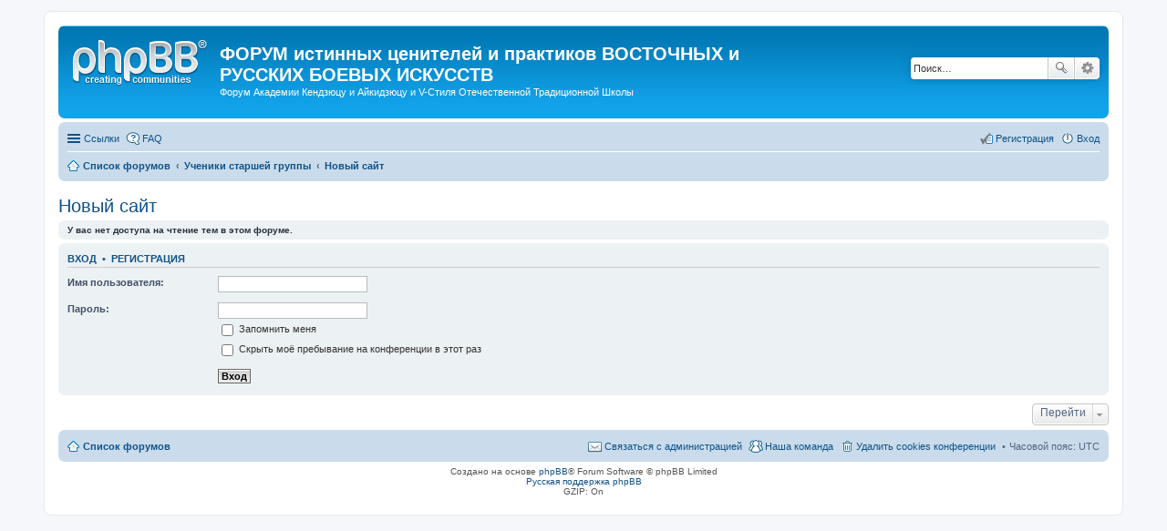

--- FILE ---
content_type: text/html; charset=UTF-8
request_url: http://www.forum.muto.ru/viewforum.php?f=32&sid=a4debed9732054c324058df9c4ef3afe
body_size: 4586
content:
<!DOCTYPE html>
<html dir="ltr" lang="ru">
<head>
<meta charset="utf-8" />
<meta http-equiv="X-UA-Compatible" content="IE=edge">
<meta name="viewport" content="width=device-width, initial-scale=1" />

<title>ФОРУМ истинных ценителей и практиков ВОСТОЧНЫХ и РУССКИХ БОЕВЫХ ИСКУССТВ - Новый сайт</title>



<!--
	phpBB style name: prosilver
	Based on style:   prosilver (this is the default phpBB3 style)
	Original author:  Tom Beddard ( http://www.subBlue.com/ )
	Modified by:
-->

<link href="./styles/prosilver/theme/stylesheet.css?assets_version=12" rel="stylesheet">
<link href="./styles/prosilver/theme/ru/stylesheet.css?assets_version=12" rel="stylesheet">
<link href="./styles/prosilver/theme/responsive.css?assets_version=12" rel="stylesheet" media="all and (max-width: 700px)">



<!--[if lte IE 9]>
	<link href="./styles/prosilver/theme/tweaks.css?assets_version=12" rel="stylesheet">
<![endif]-->





</head>
<body id="phpbb" class="nojs notouch section-viewforum ltr ">


<div id="wrap">
	<a id="top" class="anchor" accesskey="t"></a>
	<div id="page-header">
		<div class="headerbar" role="banner">
			<div class="inner">

			<div id="site-description">
				<a id="logo" class="logo" href="./index.php?sid=5789ac506ceef12b7974120173e46e4d" title="Список форумов"><span class="imageset site_logo"></span></a>
				<h1>ФОРУМ истинных ценителей и практиков ВОСТОЧНЫХ и РУССКИХ БОЕВЫХ ИСКУССТВ</h1>
				<p>Форум Академии Кендзюцу и Айкидзюцу и V-Стиля Отечественной Традиционной Школы</p>
				<p class="skiplink"><a href="#start_here">Пропустить</a></p>
			</div>

									<div id="search-box" class="search-box search-header" role="search">
				<form action="./search.php?sid=5789ac506ceef12b7974120173e46e4d" method="get" id="search">
				<fieldset>
					<input name="keywords" id="keywords" type="search" maxlength="128" title="Ключевые слова" class="inputbox search tiny" size="20" value="" placeholder="Поиск…" />
					<button class="button icon-button search-icon" type="submit" title="Поиск">Поиск</button>
					<a href="./search.php?sid=5789ac506ceef12b7974120173e46e4d" class="button icon-button search-adv-icon" title="Расширенный поиск">Расширенный поиск</a>
					<input type="hidden" name="sid" value="5789ac506ceef12b7974120173e46e4d" />

				</fieldset>
				</form>
			</div>
			
			</div>
		</div>
				<div class="navbar" role="navigation">
	<div class="inner">

	<ul id="nav-main" class="linklist bulletin" role="menubar">

		<li id="quick-links" class="small-icon responsive-menu dropdown-container" data-skip-responsive="true">
			<a href="#" class="responsive-menu-link dropdown-trigger">Ссылки</a>
			<div class="dropdown hidden">
				<div class="pointer"><div class="pointer-inner"></div></div>
				<ul class="dropdown-contents" role="menu">
					
											<li class="separator"></li>
																								<li class="small-icon icon-search-unanswered"><a href="./search.php?search_id=unanswered&amp;sid=5789ac506ceef12b7974120173e46e4d" role="menuitem">Темы без ответов</a></li>
						<li class="small-icon icon-search-active"><a href="./search.php?search_id=active_topics&amp;sid=5789ac506ceef12b7974120173e46e4d" role="menuitem">Активные темы</a></li>
						<li class="separator"></li>
						<li class="small-icon icon-search"><a href="./search.php?sid=5789ac506ceef12b7974120173e46e4d" role="menuitem">Поиск</a></li>
					
											<li class="separator"></li>
												<li class="small-icon icon-team"><a href="./memberlist.php?mode=team&amp;sid=5789ac506ceef12b7974120173e46e4d" role="menuitem">Наша команда</a></li>										<li class="separator"></li>

									</ul>
			</div>
		</li>

				<li class="small-icon icon-faq" data-skip-responsive="true"><a href="./faq.php?sid=5789ac506ceef12b7974120173e46e4d" rel="help" title="Часто задаваемые вопросы" role="menuitem">FAQ</a></li>
						
			<li class="small-icon icon-logout rightside"  data-skip-responsive="true"><a href="./ucp.php?mode=login&amp;sid=5789ac506ceef12b7974120173e46e4d" title="Вход" accesskey="x" role="menuitem">Вход</a></li>
					<li class="small-icon icon-register rightside" data-skip-responsive="true"><a href="./ucp.php?mode=register&amp;sid=5789ac506ceef12b7974120173e46e4d" role="menuitem">Регистрация</a></li>
						</ul>

	<ul id="nav-breadcrumbs" class="linklist navlinks" role="menubar">
						<li class="small-icon icon-home breadcrumbs">
									<span class="crumb" itemtype="http://data-vocabulary.org/Breadcrumb" itemscope=""><a href="./index.php?sid=5789ac506ceef12b7974120173e46e4d" accesskey="h" data-navbar-reference="index" itemprop="url"><span itemprop="title">Список форумов</span></a></span>
											<span class="crumb" itemtype="http://data-vocabulary.org/Breadcrumb" itemscope="" data-forum-id="7"><a href="./viewforum.php?f=7&amp;sid=5789ac506ceef12b7974120173e46e4d" itemprop="url"><span itemprop="title">Ученики старшей группы</span></a></span>
															<span class="crumb" itemtype="http://data-vocabulary.org/Breadcrumb" itemscope="" data-forum-id="32"><a href="./viewforum.php?f=32&amp;sid=5789ac506ceef12b7974120173e46e4d" itemprop="url"><span itemprop="title">Новый сайт</span></a></span>
												</li>
		
					<li class="rightside responsive-search" style="display: none;"><a href="./search.php?sid=5789ac506ceef12b7974120173e46e4d" title="Параметры расширенного поиска" role="menuitem">Поиск</a></li>
			</ul>

	</div>
</div>
	</div>

	
	<a id="start_here" class="anchor"></a>
	<div id="page-body" role="main">
		
		<h2 class="forum-title"><a href="./viewforum.php?f=32&amp;sid=5789ac506ceef12b7974120173e46e4d">Новый сайт</a></h2>





	<div class="panel">
		<div class="inner">
		<strong>У вас нет доступа на чтение тем в этом форуме.</strong>
		</div>
	</div>

	
		<form action="./ucp.php?mode=login&amp;sid=5789ac506ceef12b7974120173e46e4d" method="post">

		<div class="panel">
			<div class="inner">

			<div class="content">
				<h3><a href="./ucp.php?mode=login&amp;sid=5789ac506ceef12b7974120173e46e4d">Вход</a>&nbsp; &bull; &nbsp;<a href="./ucp.php?mode=register&amp;sid=5789ac506ceef12b7974120173e46e4d">Регистрация</a></h3>

				<fieldset class="fields1">
				<dl>
					<dt><label for="username">Имя пользователя:</label></dt>
					<dd><input type="text" tabindex="1" name="username" id="username" size="25" value="" class="inputbox autowidth" /></dd>
				</dl>
				<dl>
					<dt><label for="password">Пароль:</label></dt>
					<dd><input type="password" tabindex="2" id="password" name="password" size="25" class="inputbox autowidth" autocomplete="off" /></dd>
					<dd><label for="autologin"><input type="checkbox" name="autologin" id="autologin" tabindex="3" /> Запомнить меня</label></dd>					<dd><label for="viewonline"><input type="checkbox" name="viewonline" id="viewonline" tabindex="4" /> Скрыть моё пребывание на конференции в этот раз</label></dd>
				</dl>
				<dl>
					<dt>&nbsp;</dt>
					<dd><input type="submit" name="login" tabindex="5" value="Вход" class="button1" /></dd>
				</dl>
				<input type="hidden" name="redirect" value="./viewforum.php?f=32&amp;sid=5789ac506ceef12b7974120173e46e4d" />

				</fieldset>
			</div>

			</div>
		</div>

		</form>

	

	





	<div class="dropdown-container dropdown-container-right dropdown-up dropdown-left dropdown-button-control" id="jumpbox">
		<span title="Перейти" class="dropdown-trigger button dropdown-select">
			Перейти		</span>
		<div class="dropdown hidden">
			<div class="pointer"><div class="pointer-inner"></div></div>
			<ul class="dropdown-contents">
																			<li><a href="./viewforum.php?f=3&amp;sid=5789ac506ceef12b7974120173e46e4d">Академия</a></li>
																<li>&nbsp; &nbsp;<a href="./viewforum.php?f=34&amp;sid=5789ac506ceef12b7974120173e46e4d">Вместо вступления!</a></li>
																<li>&nbsp; &nbsp;&nbsp; &nbsp;<a href="./viewforum.php?f=45&amp;sid=5789ac506ceef12b7974120173e46e4d">Почему меня не регистрируют на форуме!?</a></li>
																<li>&nbsp; &nbsp;<a href="./viewforum.php?f=5&amp;sid=5789ac506ceef12b7974120173e46e4d">Диалог о Боевых Искусствах</a></li>
																<li>&nbsp; &nbsp;&nbsp; &nbsp;<a href="./viewforum.php?f=26&amp;sid=5789ac506ceef12b7974120173e46e4d">Родина, Вооруженные Силы РФ, ДОСААФ, ...</a></li>
																<li>&nbsp; &nbsp;&nbsp; &nbsp;<a href="./viewforum.php?f=23&amp;sid=5789ac506ceef12b7974120173e46e4d">Фехтование клинковым оружием и подручными средствами</a></li>
																<li>&nbsp; &nbsp;&nbsp; &nbsp;<a href="./viewforum.php?f=24&amp;sid=5789ac506ceef12b7974120173e46e4d">Рукопашный бой</a></li>
																<li>&nbsp; &nbsp;&nbsp; &nbsp;<a href="./viewforum.php?f=25&amp;sid=5789ac506ceef12b7974120173e46e4d">Работа безоружного с вооруженным</a></li>
																<li>&nbsp; &nbsp;&nbsp; &nbsp;<a href="./viewforum.php?f=27&amp;sid=5789ac506ceef12b7974120173e46e4d">Стрельба, метание, вращение предметов и прочее</a></li>
																<li>&nbsp; &nbsp;&nbsp; &nbsp;<a href="./viewforum.php?f=28&amp;sid=5789ac506ceef12b7974120173e46e4d">Интересные истории, фильмы, видеоролики, фразы, ...</a></li>
																<li>&nbsp; &nbsp;&nbsp; &nbsp;<a href="./viewforum.php?f=35&amp;sid=5789ac506ceef12b7974120173e46e4d">Наследие великих мастеров</a></li>
																<li>&nbsp; &nbsp;<a href="./viewforum.php?f=13&amp;sid=5789ac506ceef12b7974120173e46e4d">Новости, Планы, Истории Успеха.</a></li>
																<li>&nbsp; &nbsp;<a href="./viewforum.php?f=17&amp;sid=5789ac506ceef12b7974120173e46e4d">ВСЁ об Академии, Рю и Стиле.</a></li>
																<li>&nbsp; &nbsp;<a href="./viewforum.php?f=18&amp;sid=5789ac506ceef12b7974120173e46e4d">Здоровье, Питание, Образ Жизни ...</a></li>
																<li>&nbsp; &nbsp;<a href="./viewforum.php?f=20&amp;sid=5789ac506ceef12b7974120173e46e4d">Цивилизации, астральные и другие нетрадиционные аспекты</a></li>
																<li>&nbsp; &nbsp;<a href="./viewforum.php?f=30&amp;sid=5789ac506ceef12b7974120173e46e4d">Восточная культура</a></li>
																<li>&nbsp; &nbsp;<a href="./viewforum.php?f=40&amp;sid=5789ac506ceef12b7974120173e46e4d">Статьи</a></li>
																<li>&nbsp; &nbsp;<a href="./viewforum.php?f=46&amp;sid=5789ac506ceef12b7974120173e46e4d">Мастер-класс Виктора Тимофеева</a></li>
																<li>&nbsp; &nbsp;<a href="./viewforum.php?f=52&amp;sid=5789ac506ceef12b7974120173e46e4d">Социум, лохотрон и пр. о самообороне, БИ и БЕ.</a></li>
																<li>&nbsp; &nbsp;<a href="./viewforum.php?f=56&amp;sid=5789ac506ceef12b7974120173e46e4d">Отечество</a></li>
																<li>&nbsp; &nbsp;<a href="./viewforum.php?f=60&amp;sid=5789ac506ceef12b7974120173e46e4d">Геополитика</a></li>
																<li><a href="./viewforum.php?f=37&amp;sid=5789ac506ceef12b7974120173e46e4d">Подростковая группа</a></li>
																<li>&nbsp; &nbsp;<a href="./viewforum.php?f=38&amp;sid=5789ac506ceef12b7974120173e46e4d">Новости для подростковой группы</a></li>
																<li><a href="./viewforum.php?f=7&amp;sid=5789ac506ceef12b7974120173e46e4d">Ученики старшей группы</a></li>
																<li>&nbsp; &nbsp;<a href="./viewforum.php?f=8&amp;sid=5789ac506ceef12b7974120173e46e4d">Новости для Учеников</a></li>
																<li>&nbsp; &nbsp;<a href="./viewforum.php?f=16&amp;sid=5789ac506ceef12b7974120173e46e4d">Летняя База Син Кагэ Муто рю</a></li>
																<li>&nbsp; &nbsp;<a href="./viewforum.php?f=19&amp;sid=5789ac506ceef12b7974120173e46e4d">Катори Синто рю</a></li>
																<li>&nbsp; &nbsp;<a href="./viewforum.php?f=21&amp;sid=5789ac506ceef12b7974120173e46e4d">Син Кагэ рю</a></li>
																<li>&nbsp; &nbsp;<a href="./viewforum.php?f=22&amp;sid=5789ac506ceef12b7974120173e46e4d">О практике в нашей и других школах</a></li>
																<li>&nbsp; &nbsp;<a href="./viewforum.php?f=29&amp;sid=5789ac506ceef12b7974120173e46e4d">ДОСААФ, Вооруженные Силы РФ и другое</a></li>
																<li>&nbsp; &nbsp;<a href="./viewforum.php?f=31&amp;sid=5789ac506ceef12b7974120173e46e4d">Потоки и список учеников и групп Академии Кобудзюцу и Айкидзюцу</a></li>
																<li>&nbsp; &nbsp;<a href="./viewforum.php?f=32&amp;sid=5789ac506ceef12b7974120173e46e4d">Новый сайт</a></li>
																<li>&nbsp; &nbsp;<a href="./viewforum.php?f=33&amp;sid=5789ac506ceef12b7974120173e46e4d">Практика айки</a></li>
																<li>&nbsp; &nbsp;<a href="./viewforum.php?f=36&amp;sid=5789ac506ceef12b7974120173e46e4d">Тест 50 боёв</a></li>
																<li>&nbsp; &nbsp;<a href="./viewforum.php?f=39&amp;sid=5789ac506ceef12b7974120173e46e4d">Практика V-Стиля</a></li>
																<li>&nbsp; &nbsp;<a href="./viewforum.php?f=41&amp;sid=5789ac506ceef12b7974120173e46e4d">Стиль Чэнь</a></li>
																<li>&nbsp; &nbsp;<a href="./viewforum.php?f=42&amp;sid=5789ac506ceef12b7974120173e46e4d">Просто видео</a></li>
																<li>&nbsp; &nbsp;<a href="./viewforum.php?f=43&amp;sid=5789ac506ceef12b7974120173e46e4d">Узлы японские, морские и пр.</a></li>
																<li>&nbsp; &nbsp;<a href="./viewforum.php?f=44&amp;sid=5789ac506ceef12b7974120173e46e4d">Интересные статьи</a></li>
																<li>&nbsp; &nbsp;&nbsp; &nbsp;<a href="./viewforum.php?f=49&amp;sid=5789ac506ceef12b7974120173e46e4d">О Руси, России и Мировом поряке (версии)</a></li>
																<li>&nbsp; &nbsp;<a href="./viewforum.php?f=47&amp;sid=5789ac506ceef12b7974120173e46e4d">Иайдо и иайдзюцу</a></li>
																<li>&nbsp; &nbsp;<a href="./viewforum.php?f=48&amp;sid=5789ac506ceef12b7974120173e46e4d">Боевые ножи</a></li>
																<li>&nbsp; &nbsp;<a href="./viewforum.php?f=54&amp;sid=5789ac506ceef12b7974120173e46e4d">кен-дзюцу</a></li>
																<li>&nbsp; &nbsp;<a href="./viewforum.php?f=55&amp;sid=5789ac506ceef12b7974120173e46e4d">Оно-ха итто рю</a></li>
																<li>&nbsp; &nbsp;<a href="./viewforum.php?f=51&amp;sid=5789ac506ceef12b7974120173e46e4d">Аттестации</a></li>
										</ul>
		</div>
	</div>




			</div>


<div id="page-footer" role="contentinfo">
	<div class="navbar" role="navigation">
	<div class="inner">

	<ul id="nav-footer" class="linklist bulletin" role="menubar">
		<li class="small-icon icon-home breadcrumbs">
									<span class="crumb"><a href="./index.php?sid=5789ac506ceef12b7974120173e46e4d" data-navbar-reference="index">Список форумов</a></span>
					</li>
		
				<li class="rightside">Часовой пояс: <abbr title="UTC">UTC</abbr></li>
							<li class="small-icon icon-delete-cookies rightside"><a href="./ucp.php?mode=delete_cookies&amp;sid=5789ac506ceef12b7974120173e46e4d" data-ajax="true" data-refresh="true" role="menuitem">Удалить cookies конференции</a></li>
									<li class="small-icon icon-team rightside" data-last-responsive="true"><a href="./memberlist.php?mode=team&amp;sid=5789ac506ceef12b7974120173e46e4d" role="menuitem">Наша команда</a></li>				<li class="small-icon icon-contact rightside" data-last-responsive="true"><a href="./memberlist.php?mode=contactadmin&amp;sid=5789ac506ceef12b7974120173e46e4d" role="menuitem">Связаться с администрацией</a></li>	</ul>

	</div>
</div>

	<div class="copyright">
				Создано на основе <a href="https://www.phpbb.com/">phpBB</a>&reg; Forum Software &copy; phpBB Limited
		<br /><a href='http://www.phpbbguru.net/'>Русская поддержка phpBB</a>				<br />GZIP: On			</div>

	<div id="darkenwrapper" data-ajax-error-title="Ошибка AJAX" data-ajax-error-text="При обработке запроса произошла ошибка." data-ajax-error-text-abort="Запрос прерван пользователем." data-ajax-error-text-timeout="Время запроса истекло; повторите попытку." data-ajax-error-text-parsererror="При выполнении запроса возникла непредвиденная ошибка, и сервер вернул неверный ответ.">
		<div id="darken">&nbsp;</div>
	</div>

	<div id="phpbb_alert" class="phpbb_alert" data-l-err="Ошибка" data-l-timeout-processing-req="Время выполнения запроса истекло.">
		<a href="#" class="alert_close"></a>
		<h3 class="alert_title">&nbsp;</h3><p class="alert_text"></p>
	</div>
	<div id="phpbb_confirm" class="phpbb_alert">
		<a href="#" class="alert_close"></a>
		<div class="alert_text"></div>
	</div>
</div>

</div>

<div>
	<a id="bottom" class="anchor" accesskey="z"></a>
	<img src="./cron.php?cron_type=cron.task.core.tidy_sessions&amp;sid=5789ac506ceef12b7974120173e46e4d" width="1" height="1" alt="cron" /></div>

<script type="text/javascript" src="./assets/javascript/jquery.min.js?assets_version=12"></script>
<script type="text/javascript" src="./assets/javascript/core.js?assets_version=12"></script>


<script type="text/javascript" src="./styles/prosilver/template/forum_fn.js?assets_version=12"></script>

<script type="text/javascript" src="./styles/prosilver/template/ajax.js?assets_version=12"></script>




</body>
</html>
